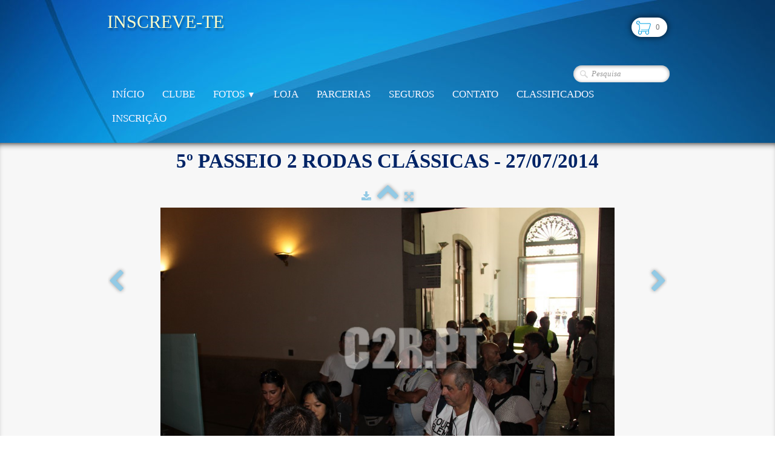

--- FILE ---
content_type: text/html
request_url: https://c2r.pt/5-passeio-2-rodas-clssicas-27072014-img-1292-jpg.html
body_size: 12600
content:
<!doctype html><html lang="pt"><head><meta charset="utf-8"><title>IMG_1292.JPG</title><!--[if IE]><meta http-equiv="X-UA-Compatible" content="IE=edge,chrome=1"><![endif]--><meta name="author" content="C2R"><meta name="rating" content="General"><meta property="og:image" content="http://c2r.pt/_media/img/large/img-1292.jpg" /><meta name="generator" content="Lauyan TOWeb 6.2.2.702"><meta name="viewport" content="width=device-width, initial-scale=1.0"><link href="_scripts/bootstrap/css/bootstrap.min.css" rel="stylesheet"><link href="_scripts/css/reset.css" rel="stylesheet"><link href="http://fonts.googleapis.com/css?family=Special+Elite" rel="stylesheet"><link href="_frame/style.css" rel="stylesheet"><link rel="stylesheet" href="//maxcdn.bootstrapcdn.com/font-awesome/4.3.0/css/font-awesome.min.css"><!--[if lt IE 9]><link rel="stylesheet" href="_scripts/iealert/iealert/style.css"><script src="//html5shim.googlecode.com/svn/trunk/html5.js"></script><![endif]--><style>.alert a{color:#003399}.ta-left{text-align:left}.ta-center{text-align:center}.ta-justify{text-align:justify}.ta-right{text-align:right}.float-l{float:left}.float-r{float:right}.float-lpad{float:left;padding-right:1.5em;}.float-rpad{float:right;padding-left:1.5em;}</style><link href="_frame/print.css" rel="stylesheet" type="text/css" media="print" /></head><body><div id="site"><div id="page"><header><div id="toolbar1" class="navbar"><div class="navbar-inner"><div class="container-fluid"><ul id="toolbar1_l" class="nav"><li><a id="logo" href="index.html"><span id="logo-lt" class="hidden-phone">INSCREVE-TE</span><span id="logo-rt" class="hidden-phone"></span><br><span id="logo-sl" class="hidden-phone"></span></a></li></ul><ul id="toolbar1_r" class="nav pull-right"><li><a id="button-cart" data-container="body" href="_checkout.html" title="Carrinho de compras"><span id="sc_pcount"></span></a></li></ul></div></div></div><div id="toolbar2" class="navbar"><div class="navbar-inner"><div class="container-fluid"><ul id="toolbar2_r" class="nav pull-right"><li><form id="searchbox" class="navbar-search" action="_search.html"><input type="text" name="req" id="searchbox-req" class="search-query" placeholder="Pesquisa"></form></li></ul><button type="button" class="btn btn-navbar" style="float:left" data-toggle="collapse" data-target=".nav-collapse"><span class="icon-bar"></span><span class="icon-bar"></span><span class="icon-bar"></span></button><div class="nav-collapse collapse"><ul id="toolbar2_l" class="nav"><li><ul id="mainmenu" class="nav"><li><a href="index.html">Início</a></li><li><a href="quem-somos.html">Clube</a></li><ul class="nav"><li class="dropdown"><a href="#" class="dropdown-toggle" data-toggle="dropdown">Fotos&nbsp;<small>&#9660;</small></a><ul class="dropdown-menu"><li><a href="1-encontro-25072009.html">1º ENCONTRO</a></li><li><a href="1-passeio-2-rodas-clssicas-20062010.html">1º PASSEIO</a></li><li><a href="2-passeio-2-rodas-clssicas-03072011.html">2º PASSEIO</a></li><li><a href="3-passeio-2-rodas-clssicas-08072012.html">3º PASSEIO</a></li><li><a href="4-passeio-2-rodas-clssicas-21072013.html">4º PASSEIO</a></li><li><a href="5-passeio-2-rodas-clssicas-27072014.html">5º PASSEIO</a></li><li><a href="6-passeio-2-rodas-clssicas-19072015.html">6º PASSEIO</a></li><li><a href="7-passeio-2-rodas-clssicas-24072016.html">7º PASSEIO</a></li><li><a href="8-passeio-2-rodas-classicas-23-07-2017.html">8º PASSEIO</a></li><li><a href="9-passeio.html">9º PASSEIO</a></li><li><a href="passeio-vespinga-ftima-092014.html">PASSEIO FÁTIMA</a></li><li><a href="passeio-a-coleo-privada-032015.html">PASSEIO A COLEÇÃO PRIVADA</a></li><li><a href="presena-em-feiraseventos.html">PRESENÇA EM FEIRAS/EVENTOS</a></li><li><a href="autoclssico-2016-70-anos-vespa.html">AUTOCLÁSSICO 2016 - 70 ANOS VESPA</a></li><li><a href="exponor-2017-70-anos-lambretta.html">AUTOCLÁSSICO 2017 - 70 ANOS LAMBRETTA</a></li><li><a href="autoclassicos-2018.html">AUTOCLÁSSICO 2018 - 70 ANOS HONDA</a></li><li><a href="exponor-2019.html">AUTOCLÁSSICO 2019 - JAPONESAS</a></li></ul></li></ul><li><a href="loja.html">Loja</a></li><li><a href="parcerias.html">Parcerias</a></li><li><a href="seguros.html">Seguros</a></li><li><a href="contato.html">Contato</a></li><li><a href="classificados.html">Classificados</a></li><li><a href="imprensa.html">Inscrição</a></li></ul></li></ul></div></div></div></div></header><div id="content" class="container-fluid"><h1 style="text-align:center">5º PASSEIO 2 RODAS CLÁSSICAS - 27/07/2014</h1><div id="topic" class="row-fluid"><div id="topic-inner"><div id="top-content" class="span12 gallery-pic ta-center"><div id="sanPkcwb" class="tw-para"><div class="pobj posrel obj-before"><div style="position:relative;margin-bottom:8px"><a target="_blank" class="album_nav_btn2" title="Baixar" album_nav_btn_shd" href="_media/img/xlarge/img-1292.jpg"><i class="fa fa-download fa-lg"></i></a><a class="album_nav_btn2 album_nav_btn_shd" title="Índice" href="5-passeio-2-rodas-clssicas-27072014.html"><i class="fa fa-chevron-up fa-3x"></i></a><a class="album_nav_btn2 album_nav_btn_shd" title="Tela Cheia" href="5-passeio-2-rodas-clssicas-27072014.html?gid=1&amp;pid=37"><i class="fa fa-arrows-alt fa-lg"></i></a></div><a class="hidden-phone album_nav_btn album_nav_btn_shd" title="Anterior" style="position:absolute;left:0;top:150px" href="5-passeio-2-rodas-clssicas-27072014-img-1289-jpg.html" rel="prev"><i class="fa fa-chevron-left fa-3x"></i></a><a class="hidden-phone album_nav_btn album_nav_btn_shd" title="Next" style="position:absolute;right:0;top:150px" href="5-passeio-2-rodas-clssicas-27072014-img-1301-jpg.html" rel="next"><i class="fa fa-chevron-right fa-3x"></i></a><img onclick="document.location.href='5-passeio-2-rodas-clssicas-27072014.html?gid=1&amp;pid=37';" src="_media/img/large/img-1292.jpg" srcset="_media/img/xlarge/img-1292.jpg 1.56x" style="cursor:pointer;max-width:100%;width:750px;max-height:500px;" alt=""></div></div></div></div></div></div><footer><div id="toolbar3" class="navbar"><div class="navbar-inner"><div class="container-fluid"><ul id="toolbar3_l" class="nav"><li><div id="langselect" class="dropdown"><a href="#" class="dropdown-toggle" data-toggle="dropdown">Português&nbsp;<small>&#9660;</small></a><ul class="dropdown-menu"><li><a href="5-passeio-2-rodas-clssicas-27072014.html" class="active">Português</a></li><li class="divider"><!----></li><li><a href="5-passeio-2-rodas-clssicas-27072014-en.html" class="active" onclick="onChangeSiteLang(this.href);return(false)">English</a></li><li><a href="5-passeio-2-rodas-clssicas-27072014-es.html" class="active" onclick="onChangeSiteLang(this.href);return(false)">Español</a></li></ul></div></li></ul><ul id="toolbar3_r" class="nav pull-right"><li><div id="sharebox"><a target="_blank" href="https://www.facebook.com/2rodasclassicas/?ref=hl"><img style="width:30px;height:30px" src="_frame/tw-share-facebook@2x.png" class="anim-zoom" alt="facebook"></a><a target="_blank" href="https://plus.google.com/u/0/116266692478371064798" rel="publisher"><img style="width:30px;height:30px" src="_frame/tw-share-google@2x.png" class="anim-zoom" alt="google"></a><a target="_blank" href="https://www.youtube.com/channel/UCSq_Ks3vSnsSeoT-HDoHtnA"><img style="width:30px;height:30px" src="_frame/tw-share-youtube@2x.png" class="anim-zoom" alt="youtube"></a><a target="_blank" href="https://www.instagram.com/clube2rodasporto/"><img style="width:30px;height:30px" src="_frame/tw-share-instagram@2x.png" class="anim-zoom" alt="instagram"></a><a target="_blank" onclick="javascript:return(decMail2(this));" href="znvygb?2ebqnfpynffvpnf#tznvy.pbz"><img style="width:30px;height:30px" src="_frame/tw-share-mail@2x.png" class="anim-zoom" alt="email"></a></div></li></ul></div></div></div><div id="footerfat" class="row-fluid"><div class="row-fluid"><div  id="footerfat_s1" class="span4 tw-para"><strong>Contato</strong><br>CLUBE 2 RODAS CLASSICAS DO PORTO<br>RUA DA ALEGRIA 29 B PISO 4<br>4000-041 PORTO<br>PORTUGAL<br><br>Tél: 912440608<div>(custo de chamada rede móvel nacional)&nbsp;<br><br>2RODASCLASSICAS@GMAIL.COM&nbsp;</div></div><div  id="footerfat_s2" class="span4 tw-para"><strong>Ajuda &amp; Suporte</strong><ul><li><a data-cke-saved-href="quem-somos.html" href="quem-somos.html" id="lnk8c92bcd1">Clube</a></li><li><a href="presena-em-feiraseventos.html">Fotos</a></li><li><a data-cke-saved-href="loja.html" href="loja.html" id="lnk001fad2e">Loja</a></li><li><a data-cke-saved-href="parcerias.html" href="parcerias.html" id="lnk48b65947">Parcerias</a></li><li><a data-cke-saved-href="seguros.html" href="seguros.html" id="lnk34884dde">Seguros</a></li><li><a data-cke-saved-href="contato.html" href="contato.html" id="lnk8c93ad10">Contato</a></li><li><a data-cke-saved-href="classificados.html" href="classificados.html" id="lnk0656848d">Classificados</a></li><li><a href="imprensa.html">Inscrição</a></li></ul></div><div  id="footerfat_s3" class="span4 tw-para"><b>Horário Sede</b><div>Quartas &nbsp; 21.30h às 24h</div><div><br></div><div>O contacto pode ser feito por</div><div>telefone ou email 365 dias/ano<br><br><br></div></div></div></div><div id="footersmall" class="row-fluid"><div id="foot-sec1"  class="span6 ">© CopyrightC2R. Todos os direitos reservados.</div><div id="foot-sec2"  class="span6 "><div style="text-align: right; "><a href="index.html">Termos &amp; Condições</a></div></div></div></footer></div></div><script src="//ajax.googleapis.com/ajax/libs/jquery/1.10.2/jquery.min.js"></script><script src="_scripts/bootstrap/js/bootstrap.min.js"></script><!--[if lt IE 9]><script src="_scripts/iealert/iealert.min.js"></script><![endif]--><script src="_scripts/jquery/jquery.mobile.custom.min.js"></script><script src="_scripts/cookie/jquery.ckie.min.js"></script><script>function ucc(){var a;if(typeof window.sessionStorage!="undefined")a=sessionStorage.getItem("scDNd")||"";else a=$.cookie("scDNd");if(!a||a=="")b=0;else{var b=0;var c=0;do{c=a.indexOf(")",c);if(c>0){e=c-1;while(e>=0&&a[e]!="=")e--;b+=parseInt(a.substring(e+1,c));c++}}while(c>0)}$("#sc_pcount").text(b)}function decMail2(e){var s=""+e.href,n=s.lastIndexOf("/"),w;if(s.substr(0,7)=="mailto:")return(true);if(n>0)s=s.substr(n+1);s=s.replace("?",":").replace("#","@").replace(/[a-z]/gi,function(t){return String.fromCharCode(t.charCodeAt(0)+(t.toLowerCase()<"n"?13:-13));});e.href=s;return(true);}function onChangeSiteLang(href){var i=location.href.indexOf("?");if(i>0)href+=location.href.substr(i);document.location.href=href;}</script><script>$(document).ready(function(){$('.pobj').swiperight(function(){ document.location.href="5-passeio-2-rodas-clssicas-27072014-img-1289-jpg.html"; });$('.pobj').swipeleft(function(){ document.location.href="5-passeio-2-rodas-clssicas-27072014-img-1301-jpg.html"; });$("body").keydown(function(e){if(e.keyCode==37)document.location.href="5-passeio-2-rodas-clssicas-27072014-img-1289-jpg.html";else if(e.keyCode==39)document.location.href="5-passeio-2-rodas-clssicas-27072014-img-1301-jpg.html";});ucc();if(typeof window.sessionStorage!="undefined")$("#button-cart").popover({placement:"bottom",html:true,content:function(){return sessionStorage.getItem("scDNd-popover")||"<small>Sua cesta está vazia</small>"},trigger:"hover"});$("#searchbox > input").click(function(){$(this).select();});if(typeof($("body").iealert)=='function'&&$.cookie("oldiealert")!="1"){$("body").iealert({support:"ie8",title:"Sua versão do Internet Explorer está desatualizado",text:"Para obter a melhor experiência possível através do nosso site, recomendamos que você atualize para um navegador moderno.",upgradeTitle:"Atualização",upgradeLink:"http://browsehappy.com"}); $.cookie("oldiealert","1",{expires:30});}if(location.href.indexOf("?")>0&&location.href.indexOf("twtheme=no")>0){$("#toolbar1,#toolbar2,#toolbar3,#footersmall,#footerfat").hide();var idbmk=location.href;idbmk=idbmk.substring(idbmk.lastIndexOf("#")+1,idbmk.lastIndexOf("?"));if(idbmk!="")$("html,body").animate({scrollTop:$("#"+idbmk).offset().top},0);}$(".dropdown-toggle").dropdown();$("#site").prepend("<a href='javascript:void(0)' class='toTop' title='Início da página'><i class='fa fa-arrow-circle-up fa-2x toTopLink'></i></a>");var offset=220;var duration=500;$(window).scroll(function(){if($(this).scrollTop()>offset){$(".toTop").fadeIn(duration);}else{$(".toTop").fadeOut(duration);}});$(".toTop").click(function(event){event.preventDefault();$("html, body").animate({scrollTop:0},duration);return(false);});if(typeof onTOWebPageLoaded=="function") onTOWebPageLoaded();});</script></body></html>